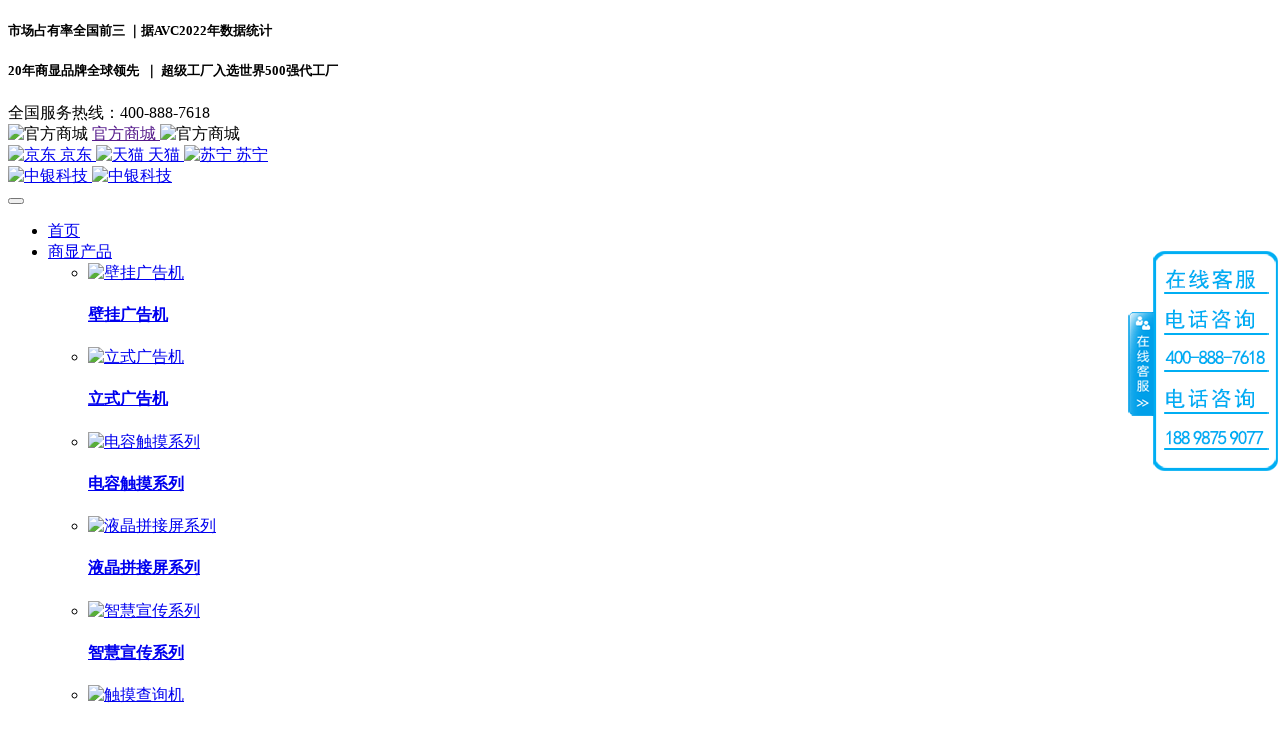

--- FILE ---
content_type: text/html;charset=UTF-8
request_url: https://www.boct-sz.com/download01/list-159.html
body_size: 13522
content:
<!DOCTYPE HTML>
<html class="oxh met-web" >
<head>
<meta charset="utf-8">
<meta name="renderer" content="webkit">
<meta http-equiv="X-UA-Compatible" content="IE=edge,chrome=1">
<meta name="viewport" content="width=device-width,initial-scale=1.0,maximum-scale=1.0,minimum-scale=1.0,user-scalable=0,minimal-ui">
<meta name="format-detection" content="telephone=no">
<title>立式广告机（电容触摸）系列</title>
<meta name="description" content="深圳市中银科技有限公司(BOCT)专业从事，触摸一体机、立式广告机、壁挂广告机、自助查询机、液晶拼接屏、led小间距、会议一体机、多媒体教学一体机、电子班牌、智慧黑板等产品的研发生产及销售！">
<meta name="keywords" content="中银科技,BOCT,广告机厂家,立式广告机,智慧黑板,液晶拼接屏,电子班牌,会议平板,幼教白板,会议一体机,触控一体机,led透明屏,触摸查询机">
<meta name="generator" content="MetInfo V7.7" data-variable="../|cn|cn|m0542ui004|4|159|0" data-user_name="">
<link href="../favicon.ico?1613793472" rel="shortcut icon" type="image/x-icon">
<link rel="stylesheet" type="text/css" href="../public/web/css/basic.css?1677070459">
<link rel="stylesheet" type="text/css" href="../templates/m0542ui004/cache/download_cn.css?1764557027">
<script src="http://stat.xiaonaodai.com/stat.php?id=30748906" language="JavaScript" type="text/javascript"></script><script>
var _hmt = _hmt || [];
(function() {
  var hm = document.createElement("script");
  hm.src = "https://hm.baidu.com/hm.js?b103f0c06a6df88ef6437dd929384cd4";
  var s = document.getElementsByTagName("script")[0]; 
  s.parentNode.insertBefore(hm, s);
})();
</script><script>
var _hmt = _hmt || [];
(function() {
  var hm = document.createElement("script");
  hm.src = "https://hm.baidu.com/hm.js?71ab57813aeea0ed6f61c6fc9a7adfae";
  var s = document.getElementsByTagName("script")[0]; 
  s.parentNode.insertBefore(hm, s);
})();
</script>
<style>
body{
    background-color:#ffffff !important;font-family: !important;}
h1,h2,h3,h4,h5,h6{font-family: !important;}
</style>
<script>(function(){var t=navigator.userAgent;(t.indexOf("rv:11")>=0||t.indexOf("MSIE 10")>=0)&&document.write("<script src=\"../public/plugins/html5shiv/html5shiv.min.js\"><\/script>")})();</script>
</head>
<!--[if lte IE 9]>
<div class="text-xs-center m-b-0 bg-blue-grey-100 alert">
    <button type="button" class="close" aria-label="Close" data-dismiss="alert">
        <span aria-hidden="true">×</span>
    </button>
    你正在使用一个过时的浏览器。请升级你的浏览器，以提高您的体验。</div>
<![endif]-->
<body >
    
        <section class="mina_head_top_mina_16_1_144 mina-head-top" m-id="144" m-type="nocontent"><!--此UI为 www.ybr-sz.com 定制-->
	<div class="container part-top">
	    <div class="inner1 bodyfontsize clearfix">
	        <div class="left">
	            <h5>
	            	市场占有率全国前三	            	    	            		<span>｜据AVC2022年数据统计</span>
	            		            	<div class="wordcover"></div>
	            </h5>
	                		            <h5 class="second">
		            	20年商显品牌全球领先 		            	    		            		<span>｜ 超级工厂入选世界500强代工厂</span>
		            			            	<div class="wordcover"></div>
		            </h5>
	            	        </div>
	        <div class="right">
	            <div class="tel">
	            	    	            		全国服务热线：400-888-7618	            		            </div>
	                    	                	                		            <div class="shop-box">
		                <div class="cursor">
		                	<img alt="官方商城" class="icon" src="https://img.boct-sz.com/upload/202012/1608798542.png">
		                		<a href="" target="_blank" rel="nofollow">
		                			<span>官方商城</span>
		                		</a>
		                	<img alt="官方商城" class="tri" src="https://img.boct-sz.com/upload/202012/1608798185.png">		
		                </div>
		                <div class="slide-box">
		                	    			                    <a href="https://mall.jd.com/index-1000005703.html?from=pc" target="_blank" rel="nofollow">
			                    	<img alt="京东" src="https://img.boct-sz.com/upload/202012/1608800248.png">
			                    	<span>京东</span>
			                    </a>
		                    		                        			                    <a href="https://boct.tmall.com/index.htm" target="_blank" rel="nofollow">
			                    	<img alt="天猫" src="https://img.boct-sz.com/upload/202012/1608800297.png">
			                    	<span>天猫</span>
			                    </a>
		                    		                        			                    <a href="https://shop.suning.com/30002155/index.html" target="_blank" rel="nofollow">
			                    	<img alt="苏宁" src="https://img.boct-sz.com/upload/202012/1608800680.png">
			                    	<span>苏宁</span>
			                    </a>
		                    		                        		                        		                </div>
		            </div>
	            	        </div>
	    </div>
	</div>
</section>


                <header class='met-head' m-id='118' m-type="head_nav">
    <nav class="navbar navbar-default box-shadow-none head_nav_met_16_6_118">
        <div class="container">
            <div class="row">
                <h1 hidden>中银科技</h1>
                <div class="navbar-header pull-xs-left">
                    <a href="../" class="met-logo vertical-align block pull-xs-left p-y-5" title="中银科技">
                        <div class="vertical-align-middle">
                            <img src="https://img.boct-sz.com/upload/202210/1665990140.png" alt="中银科技" class="hidden-sm-down">
                            <img src="https://img.boct-sz.com/upload/202107/1627624921.png" alt="中银科技" class="hidden-md-up">
                        </div>
                    </a>
                </div>
                <button type="button" class="navbar-toggler hamburger hamburger-close collapsed p-x-5 met-nav-toggler" data-target="#met-nav-collapse" data-toggle="collapse">
                    <span class="sr-only"></span>
                    <span class="hamburger-bar"></span>
                </button>
                                    <div class="collapse navbar-collapse navbar-collapse-toolbar pull-md-right p-0" id="met-nav-collapse">
                    <ul class="nav navbar-nav navlist hidden-sm-down" id="menu">
                        <li class='nav-item'>
                            <a href="../" title="首页" class="nav-link
                                                            ">首页</a>
                        </li>
                                                    	                        <li class="nav-item dropdown m-l-15" id="79">
	                                		                            <a
		                                href="../product01/"
		                                title="商显产品" target='_self'		                                    		                                	class="mina-nav-link79 nav-link"
	                                			                            >
	                            
	                                	                            	<span style=''>商显产品</span>	                                                        	                                		<i class="fa fa-angle-down"></i>
                            		                            </a>

	                            <!--产品模块-->
	                            <div class="dropdown-menu module3 xl79" >
	                                <div class="container">
	                                    <ul class="blocks-lg-6 blocks-md-6 mina-product-box">
	                                        	                                            <li>
	                                                <a href="../product01/list-83.html"  title="壁挂广告机" class='dropdown-item nav-parent ' target='_self'>
	                                                <img src="https://img.boct-sz.com/upload/thumb_src/168_184/1609761742.png" alt="壁挂广告机" class="cover-image">
	                                                <h4>
	                                                    壁挂广告机	                                                </h4>
	                                                </a>
	                                            </li>
	                                        	                                            <li>
	                                                <a href="../product01/list-110.html"  title="立式广告机" class='dropdown-item nav-parent ' target='_self'>
	                                                <img src="https://img.boct-sz.com/upload/thumb_src/168_184/1609761973.png" alt="立式广告机" class="cover-image">
	                                                <h4>
	                                                    立式广告机	                                                </h4>
	                                                </a>
	                                            </li>
	                                        	                                            <li>
	                                                <a href="../product01/list-87.html"  title="电容触摸系列" class='dropdown-item nav-parent ' target='_self'>
	                                                <img src="https://img.boct-sz.com/upload/thumb_src/168_184/1611658663.png" alt="电容触摸系列" class="cover-image">
	                                                <h4>
	                                                    电容触摸系列	                                                </h4>
	                                                </a>
	                                            </li>
	                                        	                                            <li>
	                                                <a href="../product01/list-85.html"  title="液晶拼接屏系列" class='dropdown-item nav-parent ' target='_self'>
	                                                <img src="https://img.boct-sz.com/upload/thumb_src/168_184/1609761726.png" alt="液晶拼接屏系列" class="cover-image">
	                                                <h4>
	                                                    液晶拼接屏系列	                                                </h4>
	                                                </a>
	                                            </li>
	                                        	                                            <li>
	                                                <a href="../product01/list-88.html"  title="智慧宣传系列" class='dropdown-item nav-parent ' target='_self'>
	                                                <img src="https://img.boct-sz.com/upload/thumb_src/168_184/1675409042.jpg" alt="智慧宣传系列" class="cover-image">
	                                                <h4>
	                                                    智慧宣传系列	                                                </h4>
	                                                </a>
	                                            </li>
	                                        	                                            <li>
	                                                <a href="../product01/list-86.html"  title="触摸查询机" class='dropdown-item nav-parent ' target='_self'>
	                                                <img src="https://img.boct-sz.com/upload/thumb_src/168_184/1609762204.png" alt="触摸查询机" class="cover-image">
	                                                <h4>
	                                                    触摸查询机	                                                </h4>
	                                                </a>
	                                            </li>
	                                        	                                            <li>
	                                                <a href="../product01/list-111.html"  title="双面海报屏" class='dropdown-item nav-parent ' target='_self'>
	                                                <img src="https://img.boct-sz.com/upload/thumb_src/168_184/1609761891.png" alt="双面海报屏" class="cover-image">
	                                                <h4>
	                                                    双面海报屏	                                                </h4>
	                                                </a>
	                                            </li>
	                                        	                                            <li>
	                                                <a href="../product01/list-90.html"  title="电梯广告机" class='dropdown-item nav-parent ' target='_self'>
	                                                <img src="https://img.boct-sz.com/upload/thumb_src/168_184/1609761941.png" alt="电梯广告机" class="cover-image">
	                                                <h4>
	                                                    电梯广告机	                                                </h4>
	                                                </a>
	                                            </li>
	                                        	                                            <li>
	                                                <a href="../product01/list-84.html"  title="户外广告机" class='dropdown-item nav-parent ' target='_self'>
	                                                <img src="https://img.boct-sz.com/upload/thumb_src/168_184/1609762122.png" alt="户外广告机" class="cover-image">
	                                                <h4>
	                                                    户外广告机	                                                </h4>
	                                                </a>
	                                            </li>
	                                        	                                            <li>
	                                                <a href="../product01/list-112.html"  title="移动电子水牌" class='dropdown-item nav-parent ' target='_self'>
	                                                <img src="https://img.boct-sz.com/upload/thumb_src/168_184/1609761387.png" alt="移动电子水牌" class="cover-image">
	                                                <h4>
	                                                    移动电子水牌	                                                </h4>
	                                                </a>
	                                            </li>
	                                        	                                            <li>
	                                                <a href="../product01/list-89.html"  title="人脸识别测温仪" class='dropdown-item nav-parent ' target='_self'>
	                                                <img src="https://img.boct-sz.com/upload/thumb_src/168_184/1609761703.png" alt="人脸识别测温仪" class="cover-image">
	                                                <h4>
	                                                    人脸识别测温仪	                                                </h4>
	                                                </a>
	                                            </li>
	                                        	                                            <li>
	                                                <a href="../product01/list-185.html"  title="闺蜜机/随心屏" class='dropdown-item nav-parent ' target='_self'>
	                                                <img src="https://img.boct-sz.com/upload/thumb_src/168_184/1715671286.png" alt="闺蜜机/随心屏" class="cover-image">
	                                                <h4>
	                                                    闺蜜机/随心屏	                                                </h4>
	                                                </a>
	                                            </li>
	                                        	                                    </ul>
	                                </div>
	                            </div>
								                    </li>
                                                                        	                        <li class="nav-item dropdown m-l-15" id="4">
	                                		                            <a
		                                href="../product/"
		                                title="教育大屏" target='_self'		                                    		                                	class="mina-nav-link4 nav-link"
	                                			                            >
	                            
	                                	                            	<span style=''>教育大屏</span>	                                                        	                                		<i class="fa fa-angle-down"></i>
                            		                            </a>

	                            <!--产品模块-->
	                            <div class="dropdown-menu module3 xl4" >
	                                <div class="container">
	                                    <ul class="blocks-lg-6 blocks-md-6 mina-product-box">
	                                        	                                            <li>
	                                                <a href="../product/list-167.html"  title="科技版（电容触摸）" class='dropdown-item nav-parent ' target='_self'>
	                                                <img src="https://img.boct-sz.com/upload/thumb_src/168_184/1626752918.png" alt="科技版（电容触摸）" class="cover-image">
	                                                <h4>
	                                                    科技版（电容触摸）	                                                </h4>
	                                                </a>
	                                            </li>
	                                        	                                            <li>
	                                                <a href="../product/list-5.html"  title="经典版（红外触摸）" class='dropdown-item nav-parent ' target='_self'>
	                                                <img src="https://img.boct-sz.com/upload/thumb_src/168_184/1609761231.png" alt="经典版（红外触摸）" class="cover-image">
	                                                <h4>
	                                                    经典版（红外触摸）	                                                </h4>
	                                                </a>
	                                            </li>
	                                        	                                            <li>
	                                                <a href="../product/list-6.html"  title="智慧黑板" class='dropdown-item nav-parent ' target='_self'>
	                                                <img src="https://img.boct-sz.com/upload/thumb_src/168_184/1609761465.png" alt="智慧黑板" class="cover-image">
	                                                <h4>
	                                                    智慧黑板	                                                </h4>
	                                                </a>
	                                            </li>
	                                        	                                            <li>
	                                                <a href="../product/list-7.html"  title="电子班牌" class='dropdown-item nav-parent ' target='_self'>
	                                                <img src="https://img.boct-sz.com/upload/thumb_src/168_184/1609761257.png" alt="电子班牌" class="cover-image">
	                                                <h4>
	                                                    电子班牌	                                                </h4>
	                                                </a>
	                                            </li>
	                                        	                                            <li>
	                                                <a href="http://www.wekids.group/"  title="幼教生态" class='dropdown-item nav-parent ' target='_self'>
	                                                <img src="https://img.boct-sz.com/upload/thumb_src/168_184/1679896400.png" alt="幼教生态" class="cover-image">
	                                                <h4>
	                                                    幼教生态	                                                </h4>
	                                                </a>
	                                            </li>
	                                        	                                    </ul>
	                                </div>
	                            </div>
								                    </li>
                                                                        	                        <li class="nav-item dropdown m-l-15" id="80">
	                                		                            <a
		                                href="../product02/"
		                                title="会议平板" target='_self'		                                    		                                	class="mina-nav-link80 nav-link"
	                                			                            >
	                            
	                                	                            	<span style=''>会议平板</span>	                                                        	                                		<i class="fa fa-angle-down"></i>
                            		                            </a>

	                            <!--产品模块-->
	                            <div class="dropdown-menu module3 xl80" >
	                                <div class="container">
	                                    <ul class="blocks-lg-6 blocks-md-6 mina-product-box">
	                                        	                                            <li>
	                                                <a href="../product02/list-91.html"  title="时尚版（红外触摸）" class='dropdown-item nav-parent ' target='_self'>
	                                                <img src="https://img.boct-sz.com/upload/thumb_src/168_184/1609761582.png" alt="时尚版（红外触摸）" class="cover-image">
	                                                <h4>
	                                                    时尚版（红外触摸）	                                                </h4>
	                                                </a>
	                                            </li>
	                                        	                                            <li>
	                                                <a href="../product02/list-92.html"  title="旗舰版（电容触摸）" class='dropdown-item nav-parent ' target='_self'>
	                                                <img src="https://img.boct-sz.com/upload/thumb_src/168_184/1609761648.png" alt="旗舰版（电容触摸）" class="cover-image">
	                                                <h4>
	                                                    旗舰版（电容触摸）	                                                </h4>
	                                                </a>
	                                            </li>
	                                        	                                            <li>
	                                                <a href="../product02/list-94.html"  title="LED智能大屏" class='dropdown-item nav-parent ' target='_self'>
	                                                <img src="https://img.boct-sz.com/upload/thumb_src/168_184/1609761957.png" alt="LED智能大屏" class="cover-image">
	                                                <h4>
	                                                    LED智能大屏	                                                </h4>
	                                                </a>
	                                            </li>
	                                        	                                            <li>
	                                                <a href="../product02/list-184.html"  title="桌面会议机" class='dropdown-item nav-parent ' target='_self'>
	                                                <img src="https://img.boct-sz.com/upload/thumb_src/168_184/1649233569.png" alt="桌面会议机" class="cover-image">
	                                                <h4>
	                                                    桌面会议机	                                                </h4>
	                                                </a>
	                                            </li>
	                                        	                                            <li>
	                                                <a href="../product02/list-93.html"  title="会议门牌" class='dropdown-item nav-parent ' target='_self'>
	                                                <img src="https://img.boct-sz.com/upload/thumb_src/168_184/1609762017.png" alt="会议门牌" class="cover-image">
	                                                <h4>
	                                                    会议门牌	                                                </h4>
	                                                </a>
	                                            </li>
	                                        	                                            <li>
	                                                <a href="../product02/list-95.html"  title="周边配件" class='dropdown-item nav-parent ' target='_self'>
	                                                <img src="https://img.boct-sz.com/upload/thumb_src/168_184/1609933016.png" alt="周边配件" class="cover-image">
	                                                <h4>
	                                                    周边配件	                                                </h4>
	                                                </a>
	                                            </li>
	                                        	                                    </ul>
	                                </div>
	                            </div>
								                    </li>
                                                                        	                        <li class="nav-item dropdown m-l-15" id="179">
	                                		                            <a
		                                href="../product03/"
		                                title="智慧健康" target='_self'		                                    		                                	class="mina-nav-link179 nav-link"
	                                			                            >
	                            
	                                	                            	<span style=''>智慧健康</span>	                                                        	                                		<i class="fa fa-angle-down"></i>
                            		                            </a>

	                            <!--产品模块-->
	                            <div class="dropdown-menu module3 xl179" >
	                                <div class="container">
	                                    <ul class="blocks-lg-6 blocks-md-6 mina-product-box">
	                                        	                                            <li>
	                                                <a href="../product03/list-180.html"  title="智慧健康舱" class='dropdown-item nav-parent ' target='_self'>
	                                                <img src="https://img.boct-sz.com/upload/thumb_src/168_184/1701154481.png" alt="智慧健康舱" class="cover-image">
	                                                <h4>
	                                                    智慧健康舱	                                                </h4>
	                                                </a>
	                                            </li>
	                                        	                                            <li>
	                                                <a href="../product03/list-181.html"  title="健康体检机" class='dropdown-item nav-parent ' target='_self'>
	                                                <img src="https://img.boct-sz.com/upload/thumb_src/168_184/1701154297.png" alt="健康体检机" class="cover-image">
	                                                <h4>
	                                                    健康体检机	                                                </h4>
	                                                </a>
	                                            </li>
	                                        	                                            <li>
	                                                <a href="../product03/list-182.html"  title="超声波身高体重仪" class='dropdown-item nav-parent ' target='_self'>
	                                                <img src="https://img.boct-sz.com/upload/thumb_src/168_184/1701154138.png" alt="超声波身高体重仪" class="cover-image">
	                                                <h4>
	                                                    超声波身高体重仪	                                                </h4>
	                                                </a>
	                                            </li>
	                                        	                                            <li>
	                                                <a href="../product03/list-183.html"  title="便携式健康一体机" class='dropdown-item nav-parent ' target='_self'>
	                                                <img src="https://img.boct-sz.com/upload/thumb_src/168_184/1701154284.png" alt="便携式健康一体机" class="cover-image">
	                                                <h4>
	                                                    便携式健康一体机	                                                </h4>
	                                                </a>
	                                            </li>
	                                        	                                    </ul>
	                                </div>
	                            </div>
								                    </li>
                                                                        	                        <li class="nav-item dropdown m-l-15" id="38">
	                                		                            <a
		                                href="../img/"
		                                title="解决方案" target='_self'		                                    	                                		class="mina-nav-link38 nav-link"
	                                			                            >
	                            
	                                	                            	<span style=''>解决方案</span>	                                                        	                                		<i class="fa fa-angle-down"></i>
                            		                            </a>

	                            <!--解决方案-->
	                            <div class="mina-solution-box dropdown-menu module3 solution xl38">
									<div class="container">
										<div class="row">
										<div class="txt-list col-md-3">
																							<a href="../img/3.html" target=_self>
													<img alt="多媒体信息发布解决方案" class="icon" src="https://img.boct-sz.com/upload/images/iconbg.png">
													<p>多媒体信息发布解决方案</p>
													<img alt="多媒体信息发布解决方案" class="play" src="https://img.boct-sz.com/upload/images/iconplay.png">
												</a>
																							<a href="../img/47.html" target=_self>
													<img alt="新零售行业解决方案" class="icon" src="https://img.boct-sz.com/upload/images/iconbg.png">
													<p>新零售行业解决方案</p>
													<img alt="新零售行业解决方案" class="play" src="https://img.boct-sz.com/upload/images/iconplay.png">
												</a>
																							<a href="../img/44.html" target=_self>
													<img alt="智慧宣传解决方案" class="icon" src="https://img.boct-sz.com/upload/images/iconbg.png">
													<p>智慧宣传解决方案</p>
													<img alt="智慧宣传解决方案" class="play" src="https://img.boct-sz.com/upload/images/iconplay.png">
												</a>
																							<a href="../img/23.html" target=_self>
													<img alt="触摸查询解决方案" class="icon" src="https://img.boct-sz.com/upload/images/iconbg.png">
													<p>触摸查询解决方案</p>
													<img alt="触摸查询解决方案" class="play" src="https://img.boct-sz.com/upload/images/iconplay.png">
												</a>
																							<a href="../img/46.html" target=_self>
													<img alt="智慧教室显示解决方案" class="icon" src="https://img.boct-sz.com/upload/images/iconbg.png">
													<p>智慧教室显示解决方案</p>
													<img alt="智慧教室显示解决方案" class="play" src="https://img.boct-sz.com/upload/images/iconplay.png">
												</a>
																							<a href="../img/45.html" target=_self>
													<img alt="智能会议显示解决方案" class="icon" src="https://img.boct-sz.com/upload/images/iconbg.png">
													<p>智能会议显示解决方案</p>
													<img alt="智能会议显示解决方案" class="play" src="https://img.boct-sz.com/upload/images/iconplay.png">
												</a>
											
										</div>
										<div class="img-box  col-md-9">
																							<img class="    active" alt="多媒体信息发布解决方案" src="https://img.boct-sz.com/upload/thumb_src/977_330/1642559751.jpg">
																							<img class="    " alt="新零售行业解决方案" src="https://img.boct-sz.com/upload/thumb_src/977_330/1642560067.jpg">
																							<img class="    " alt="智慧宣传解决方案" src="https://img.boct-sz.com/upload/thumb_src/977_330/1642591958.jpg">
																							<img class="    " alt="触摸查询解决方案" src="https://img.boct-sz.com/upload/thumb_src/977_330/1642557843.jpg">
																							<img class="    " alt="智慧教室显示解决方案" src="https://img.boct-sz.com/upload/thumb_src/977_330/1610367857.jpg">
																							<img class="    " alt="智能会议显示解决方案" src="https://img.boct-sz.com/upload/thumb_src/977_330/1642560231.jpg">
																					</div>
										</div>
									</div>
								</div>
	                        	                    </li>
                                                                        	                        <li class="nav-item dropdown m-l-15" id="100">
	                                		                            <a
		                                href="../img01/"
		                                title="成功案例" target='_self'		                                    	                                		    	                                			class="nav-link "
	                                				                                		                            >
	                            
	                                	                            	<span style=''>成功案例</span>	                                                        	    	                            </a>

	                            <!--普通样式-->
	                        	    	                   			                    </li>
                                                                        	                        <li class="nav-item dropdown m-l-15" id="72">
	                                		                            <a
		                                href="../download/"
		                                title="服务中心" target='_self'		                                    	                                		class="mina-nav-link72 nav-link"
	                                			                            >
	                            
	                                	                            	<span style=''>服务中心</span>	                                                        	                                		<i class="fa fa-angle-down"></i>
                            		                            </a>

	                            <!--服务中心-->
	                            <div class="mina-fuwu-box dropdown-menu module3 xl72" >
	                                <div class="container">
	                                    <ul class="mina-pc-ul blocks-xxl-4 blocks-lg-4 blocks-md-4">
	                                        	                                            <li class="cover overlay ">
													<a href="../fuwuzc/"  title="服务政策" class=' ' target='_self'>
														<img class="cover-image overlay-scale" src="https://img.boct-sz.com/upload/202101/1611231285.png" alt="服务政策" >
														<div class="overlay-panel overlay-fade overlay-background-fixed text-xs-center vertical-align">
															<div class="vertical-align-middle">
																<h3 class="card-title">服务政策</h3>
															</div>
														</div>
													</a>
												</li>
	                                        	                                            <li class="cover overlay ">
													<a href="../download/list-97.html"  title="资源下载" class=' ' target='_self'>
														<img class="cover-image overlay-scale" src="https://img.boct-sz.com/upload/202101/1611231304.png" alt="资源下载" >
														<div class="overlay-panel overlay-fade overlay-background-fixed text-xs-center vertical-align">
															<div class="vertical-align-middle">
																<h3 class="card-title">资源下载</h3>
															</div>
														</div>
													</a>
												</li>
	                                        	                                            <li class="cover overlay ">
													<a href="../anzhuang/"  title="安装服务" class=' ' target='_self'>
														<img class="cover-image overlay-scale" src="https://img.boct-sz.com/upload/202101/1611231844.png" alt="安装服务" >
														<div class="overlay-panel overlay-fade overlay-background-fixed text-xs-center vertical-align">
															<div class="vertical-align-middle">
																<h3 class="card-title">安装服务</h3>
															</div>
														</div>
													</a>
												</li>
	                                        	                                            <li class="cover overlay ">
													<a href="../xianxia/"  title="全国线下体验" class=' ' target='_self'>
														<img class="cover-image overlay-scale" src="https://img.boct-sz.com/upload/202101/1611231122.png" alt="全国线下体验" >
														<div class="overlay-panel overlay-fade overlay-background-fixed text-xs-center vertical-align">
															<div class="vertical-align-middle">
																<h3 class="card-title">全国线下体验</h3>
															</div>
														</div>
													</a>
												</li>
	                                        	                                    </ul>
	                                </div>
	                            </div>
	                        	                    </li>
                                                                        	                        <li class="nav-item dropdown m-l-15" id="34">
	                                		                            <a
		                                href="../about/"
		                                title="关于中银" target='_self'		                                    	                                		class="mina-nav-link34 nav-link"
	                                			                            >
	                            
	                                	                            	<span style=''>关于中银</span>	                                                        	                                		<i class="fa fa-angle-down"></i>
                            		                            </a>

	                            <!--服务中心-->
	                            <div class="mina-fuwu-box dropdown-menu module3 xl34" >
	                                <div class="container">
	                                    <ul class="mina-pc-ul blocks-xxl-4 blocks-lg-4 blocks-md-4">
	                                        	                                            <li class="cover overlay ">
													<a href="../about/39.html"  title="公司简介" class=' ' target='_self'>
														<img class="cover-image overlay-scale" src="https://img.boct-sz.com/upload/202101/1610003993.png" alt="公司简介" >
														<div class="overlay-panel overlay-fade overlay-background-fixed text-xs-center vertical-align">
															<div class="vertical-align-middle">
																<h3 class="card-title">公司简介</h3>
															</div>
														</div>
													</a>
												</li>
	                                        	                                            <li class="cover overlay ">
													<a href="../message/"  title="在线留言" class=' ' target='_self'>
														<img class="cover-image overlay-scale" src="https://img.boct-sz.com/upload/202101/1610004124.png" alt="在线留言" >
														<div class="overlay-panel overlay-fade overlay-background-fixed text-xs-center vertical-align">
															<div class="vertical-align-middle">
																<h3 class="card-title">在线留言</h3>
															</div>
														</div>
													</a>
												</li>
	                                        	                                            <li class="cover overlay ">
													<a href="../about/lianxiwomenweb.html"  title="联系我们" class=' ' target='_self'>
														<img class="cover-image overlay-scale" src="https://img.boct-sz.com/upload/202101/1610004259.png" alt="联系我们" >
														<div class="overlay-panel overlay-fade overlay-background-fixed text-xs-center vertical-align">
															<div class="vertical-align-middle">
																<h3 class="card-title">联系我们</h3>
															</div>
														</div>
													</a>
												</li>
	                                        	                                            <li class="cover overlay ">
													<a href="../job/"  title="加入中银" class=' ' target='_self'>
														<img class="cover-image overlay-scale" src="https://img.boct-sz.com/upload/202101/1610004604.png" alt="加入中银" >
														<div class="overlay-panel overlay-fade overlay-background-fixed text-xs-center vertical-align">
															<div class="vertical-align-middle">
																<h3 class="card-title">加入中银</h3>
															</div>
														</div>
													</a>
												</li>
	                                        	                                    </ul>
	                                </div>
	                            </div>
	                        	                    </li>
                                                                                                                                                         <li class="nav-item "><span class="nav-link"></span></li>
                    </ul>



                    <ul class="nav navbar-nav navlist wap-nav hidden-md-up" >
                        <li class='nav-item'>
                            <a href="../" title="首页" class="nav-link
                                                            ">首页</a>
                        </li>
                                                	                            		<li class="nav-item dropdown">
                        			<a href="../product01/" target='_self' title="商显产品" class='nav-link dropdown-toggle ' data-toggle="dropdown">
                        				<span style=''>商显产品</span>                        			<span class="fa fa-plus p-l-5"></span>
                        			<span class="fa fa-minus p-l-5"></span>
                        			</a>
                        			<div class="dropdown-menu">
		                        				                        			<a href="../product01/list-83.html" target='_self' title="壁挂广告机" class='dropdown-item mina-subnav '><span style=''>壁挂广告机</span></a>
		                        				                        			<a href="../product01/list-110.html" target='_self' title="立式广告机" class='dropdown-item mina-subnav '><span style=''>立式广告机</span></a>
		                        				                        			<a href="../product01/list-87.html" target='_self' title="电容触摸系列" class='dropdown-item mina-subnav '><span style=''>电容触摸系列</span></a>
		                        				                        			<a href="../product01/list-85.html" target='_self' title="液晶拼接屏系列" class='dropdown-item mina-subnav '><span style=''>液晶拼接屏系列</span></a>
		                        				                        			<a href="../product01/list-88.html" target='_self' title="智慧宣传系列" class='dropdown-item mina-subnav '><span style=''>智慧宣传系列</span></a>
		                        				                        			<a href="../product01/list-86.html" target='_self' title="触摸查询机" class='dropdown-item mina-subnav '><span style=''>触摸查询机</span></a>
		                        				                        			<a href="../product01/list-111.html" target='_self' title="双面海报屏" class='dropdown-item mina-subnav '><span style=''>双面海报屏</span></a>
		                        				                        			<a href="../product01/list-90.html" target='_self' title="电梯广告机" class='dropdown-item mina-subnav '><span style=''>电梯广告机</span></a>
		                        				                        			<a href="../product01/list-84.html" target='_self' title="户外广告机" class='dropdown-item mina-subnav '><span style=''>户外广告机</span></a>
		                        				                        			<a href="../product01/list-112.html" target='_self' title="移动电子水牌" class='dropdown-item mina-subnav '><span style=''>移动电子水牌</span></a>
		                        				                        			<a href="../product01/list-89.html" target='_self' title="人脸识别测温仪" class='dropdown-item mina-subnav '><span style=''>人脸识别测温仪</span></a>
		                        				                        			<a href="../product01/list-185.html" target='_self' title="闺蜜机/随心屏" class='dropdown-item mina-subnav '><span style=''>闺蜜机/随心屏</span></a>
		                        			                        		</div>
                        		</li>
                        	                                                	                            		<li class="nav-item dropdown">
                        			<a href="../product/" target='_self' title="教育大屏" class='nav-link dropdown-toggle ' data-toggle="dropdown">
                        				<span style=''>教育大屏</span>                        			<span class="fa fa-plus p-l-5"></span>
                        			<span class="fa fa-minus p-l-5"></span>
                        			</a>
                        			<div class="dropdown-menu">
		                        				                        			<a href="../product/list-167.html" target='_self' title="科技版（电容触摸）" class='dropdown-item mina-subnav '><span style=''>科技版（电容触摸）</span></a>
		                        				                        			<a href="../product/list-5.html" target='_self' title="经典版（红外触摸）" class='dropdown-item mina-subnav '><span style=''>经典版（红外触摸）</span></a>
		                        				                        			<a href="../product/list-6.html" target='_self' title="智慧黑板" class='dropdown-item mina-subnav '><span style=''>智慧黑板</span></a>
		                        				                        			<a href="../product/list-7.html" target='_self' title="电子班牌" class='dropdown-item mina-subnav '><span style=''>电子班牌</span></a>
		                        				                        			<a href="http://www.wekids.group/" target='_self' title="幼教生态" class='dropdown-item mina-subnav '><span style=''>幼教生态</span></a>
		                        			                        		</div>
                        		</li>
                        	                                                	                            		<li class="nav-item dropdown">
                        			<a href="../product02/" target='_self' title="会议平板" class='nav-link dropdown-toggle ' data-toggle="dropdown">
                        				<span style=''>会议平板</span>                        			<span class="fa fa-plus p-l-5"></span>
                        			<span class="fa fa-minus p-l-5"></span>
                        			</a>
                        			<div class="dropdown-menu">
		                        				                        			<a href="../product02/list-91.html" target='_self' title="时尚版（红外触摸）" class='dropdown-item mina-subnav '><span style=''>时尚版（红外触摸）</span></a>
		                        				                        			<a href="../product02/list-92.html" target='_self' title="旗舰版（电容触摸）" class='dropdown-item mina-subnav '><span style=''>旗舰版（电容触摸）</span></a>
		                        				                        			<a href="../product02/list-94.html" target='_self' title="LED智能大屏" class='dropdown-item mina-subnav '><span style=''>LED智能大屏</span></a>
		                        				                        			<a href="../product02/list-184.html" target='_self' title="桌面会议机" class='dropdown-item mina-subnav '><span style=''>桌面会议机</span></a>
		                        				                        			<a href="../product02/list-93.html" target='_self' title="会议门牌" class='dropdown-item mina-subnav '><span style=''>会议门牌</span></a>
		                        				                        			<a href="../product02/list-95.html" target='_self' title="周边配件" class='dropdown-item mina-subnav '><span style=''>周边配件</span></a>
		                        			                        		</div>
                        		</li>
                        	                                                	                            		<li class="nav-item dropdown">
                        			<a href="../product03/" target='_self' title="智慧健康" class='nav-link dropdown-toggle ' data-toggle="dropdown">
                        				<span style=''>智慧健康</span>                        			<span class="fa fa-plus p-l-5"></span>
                        			<span class="fa fa-minus p-l-5"></span>
                        			</a>
                        			<div class="dropdown-menu">
		                        				                        			<a href="../product03/list-180.html" target='_self' title="智慧健康舱" class='dropdown-item mina-subnav '><span style=''>智慧健康舱</span></a>
		                        				                        			<a href="../product03/list-181.html" target='_self' title="健康体检机" class='dropdown-item mina-subnav '><span style=''>健康体检机</span></a>
		                        				                        			<a href="../product03/list-182.html" target='_self' title="超声波身高体重仪" class='dropdown-item mina-subnav '><span style=''>超声波身高体重仪</span></a>
		                        				                        			<a href="../product03/list-183.html" target='_self' title="便携式健康一体机" class='dropdown-item mina-subnav '><span style=''>便携式健康一体机</span></a>
		                        			                        		</div>
                        		</li>
                        	                                                	                            		<li class="nav-item dropdown">
                        			<a href="../img/" target='_self' title="解决方案" class='nav-link dropdown-toggle ' data-toggle="dropdown">
                        				<span style=''>解决方案</span>                        			<span class="fa fa-plus p-l-5"></span>
                        			<span class="fa fa-minus p-l-5"></span>
                        			</a>
                        			<div class="dropdown-menu">
		                        				                        			<a href="../img/list-101.html" target='_self' title="智慧教育" class='dropdown-item mina-subnav '><span style=''>智慧教育</span></a>
		                        				                        			<a href="../img/list-102.html" target='_self' title="智能会议" class='dropdown-item mina-subnav '><span style=''>智能会议</span></a>
		                        				                        			<a href="../img/list-103.html" target='_self' title="智慧餐饮" class='dropdown-item mina-subnav '><span style=''>智慧餐饮</span></a>
		                        				                        			<a href="../img/list-104.html" target='_self' title="智慧门店" class='dropdown-item mina-subnav '><span style=''>智慧门店</span></a>
		                        				                        			<a href="../img/list-105.html" target='_self' title="智慧银行" class='dropdown-item mina-subnav '><span style=''>智慧银行</span></a>
		                        				                        			<a href="../img/list-106.html" target='_self' title="智慧医院" class='dropdown-item mina-subnav '><span style=''>智慧医院</span></a>
		                        			                        		</div>
                        		</li>
                        	                                                	                            		<li class="nav-item dropdown">
                        			<a href="../img01/" target='_self' title="成功案例" class='nav-link dropdown-toggle ' data-toggle="dropdown">
                        				<span style=''>成功案例</span>                        			<span class="fa fa-plus p-l-5"></span>
                        			<span class="fa fa-minus p-l-5"></span>
                        			</a>
                        			<div class="dropdown-menu">
		                        				                        			<a href="../img01/list-107.html" target='_self' title="教育培训案例" class='dropdown-item mina-subnav '><span style=''>教育培训案例</span></a>
		                        				                        			<a href="../img01/list-108.html" target='_self' title="会议平板案例" class='dropdown-item mina-subnav '><span style=''>会议平板案例</span></a>
		                        				                        			<a href="../img01/list-109.html" target='_self' title="商业显示案例" class='dropdown-item mina-subnav '><span style=''>商业显示案例</span></a>
		                        			                        		</div>
                        		</li>
                        	                                                	                            		<li class="nav-item dropdown">
                        			<a href="../download/" target='_self' title="服务中心" class='nav-link dropdown-toggle ' data-toggle="dropdown">
                        				<span style=''>服务中心</span>                        			<span class="fa fa-plus p-l-5"></span>
                        			<span class="fa fa-minus p-l-5"></span>
                        			</a>
                        			<div class="dropdown-menu">
		                        				                        			<a href="../fuwuzc/" target='_self' title="服务政策" class='dropdown-item mina-subnav '><span style=''>服务政策</span></a>
		                        				                        			<a href="../download/list-97.html" target='_self' title="资源下载" class='dropdown-item mina-subnav '><span style=''>资源下载</span></a>
		                        				                        			<a href="../anzhuang/" target='_self' title="安装服务" class='dropdown-item mina-subnav '><span style=''>安装服务</span></a>
		                        				                        			<a href="../xianxia/" target='_self' title="全国线下体验" class='dropdown-item mina-subnav '><span style=''>全国线下体验</span></a>
		                        			                        		</div>
                        		</li>
                        	                                                	                            		<li class="nav-item dropdown">
                        			<a href="../about/" target='_self' title="关于中银" class='nav-link dropdown-toggle ' data-toggle="dropdown">
                        				<span style=''>关于中银</span>                        			<span class="fa fa-plus p-l-5"></span>
                        			<span class="fa fa-minus p-l-5"></span>
                        			</a>
                        			<div class="dropdown-menu">
		                        				                        			<a href="../about/39.html" target='_self' title="公司简介" class='dropdown-item mina-subnav '><span style=''>公司简介</span></a>
		                        				                        			<a href="../message/" target='_self' title="在线留言" class='dropdown-item mina-subnav '><span style=''>在线留言</span></a>
		                        				                        			<a href="../about/lianxiwomenweb.html" target='_self' title="联系我们" class='dropdown-item mina-subnav '><span style=''>联系我们</span></a>
		                        				                        			<a href="../job/" target='_self' title="加入中银" class='dropdown-item mina-subnav '><span style=''>加入中银</span></a>
		                        			                        		</div>
                        		</li>
                        	                                                <ul class="blocks-xs-3 shop-box">
			                    		                    	<li class="shop-li">
		                    		<a href="https://mall.jd.com/index-1000005703.html?from=pc" target="_blank" rel="nofollow">
		                    			<img alt="京东" src="https://img.boct-sz.com/upload/202012/1608800248.png">
		                    			    		                    				<p>京东</p>
		                    					                    		</a>
		                    	</li>
	                    		                    	    		                    	<li class="shop-li">
		                    		<a href="https://boct.tmall.com/?spm=a1z10.3-b.1997427721.d4918089.526c734cClXX5V" target="_blank" rel="nofollow">
		                    			<img alt="天猫" src="https://img.boct-sz.com/upload/202012/1608800297.png">
		                    			    		                    				<p>天猫</p>
		                    					                    		</a>
		                    	</li>
	                    		                    	    	                    </ul>
                    </ul>
                </div>
            </div>
        </div>
    </nav>
</header>

                            <div class="banner_met_16_2_137-ny vertical-align text-xs-left" m-id='137' m-type='banner'>
            <div class="container">
                <h1 class="vertical-align-middle">
                                        下载                                </h1>
                <h3></h3>
            </div>
        </div>
    

        	    		<div class="subcolumn_nav_mina_21_2_154 " m-id="154" m-type="nocontent"><!--此UI为 www.ybr-sz.com 定制-->
			<div class="mina-downlist">
				<div class="container">
					<div class="row">
						<ul class="list-nav blocks-xs-3 blocks-md-3 blocks-lg-6 blocks-xxl-6">
							    <!--正常展示-->
																	<li class="active">
										<a href="../download01/list-131.html" title="产品规格书" class="active link">产品规格书</a>
									</li>
																	<li class="">
										<a href="../download01/list-132.html" title="使用手册" class=" link">使用手册</a>
									</li>
																	<li class="">
										<a href="../download01/list-133.html" title="视频教程" class=" link">视频教程</a>
									</li>
																	<li class="">
										<a href="../download01/list-134.html" title="安装指南" class=" link">安装指南</a>
									</li>
																	<li class="">
										<a href="../download01/list-135.html" title="软件下载" class=" link">软件下载</a>
									</li>
																					</ul>
					</div>
				</div>
			</div>
		</div>
		    	    	    	    

        <section class="download_list_page_mina_21_1_155" m-id='155'>
    <div class="container">
        <div class="row">
            <!--普通下载-->
        	<!--判断当前二级栏目是否有三级栏目-->
        	<div class="putong-box">
	        	    <!--没有3级栏目-->
		        	<div class="second-box">
						<!--当前2级栏目名字-->
		        		<h3 class="second-title">立式广告机（电容触摸）系列</h3>
		        		<!--当前2级栏目内容-->
		        		<ul class="second-ul blocks-xs-100 blocks-md-2 blocks-lg-2 blocks-xxl-2 met-pager-ajax ">
		        						        			<!--2级栏目列表-->
				        			<li class="second-li">
				        				<div class="second-li-content">
					        				<div class="left">
				        		            	<img alt="../download01/81.html" class="icon1" src="https://img.boct-sz.com/upload/202101/1611221953.png">
				        		            	<span>86寸立式电容触摸广告机-规格书</span>
				        		            </div>
				        		            <div class="right">
				        		            	<a href="../app/system/entrance.php?m=include&c=access&a=dojump&lang=cn&url=ba5fcyVKGxhY2oIZ54HFYLoWwrQsSED%2B1nj9jWRnqHEVcfVNNfN6QwwHpAjtV6BtzY6fBFqh5GdGRt1drY%2FeRQNBPaj0ThhgmVXvSJYKKbxWzF3a13ZFYpu56NT6Q9u8jKYp7uKEXWq8Rc%2BzuOyxLvVTM5eWcK9m9kVU9BuuWy0im9tzacn%2FDuVajQ2ZaKQFsBsXfTG004nhHxbeazJ6Ko5f8l4zuKL7uSirEDFPho1bkj5TzDSfHukxgR4WN9APd%2F0alUbrcajhwb7DwzvwUbuq4G2WHGjKOCapGu3nZgsT4ymDBjreyypsxiTzp41XsIBoQCKwzD9tpqPS21fSOKGHNbyGrHVT%2FPuido%2FT5Z2sQIuFZWgk0A&groupid=0a9bnWU%2F9xjURYxb8eUcN%2BkRXUNhfRL68jTn5ogu" target="_blank" download="../app/system/entrance.php?m=include&c=access&a=dojump&lang=cn&url=ba5fcyVKGxhY2oIZ54HFYLoWwrQsSED%2B1nj9jWRnqHEVcfVNNfN6QwwHpAjtV6BtzY6fBFqh5GdGRt1drY%2FeRQNBPaj0ThhgmVXvSJYKKbxWzF3a13ZFYpu56NT6Q9u8jKYp7uKEXWq8Rc%2BzuOyxLvVTM5eWcK9m9kVU9BuuWy0im9tzacn%2FDuVajQ2ZaKQFsBsXfTG004nhHxbeazJ6Ko5f8l4zuKL7uSirEDFPho1bkj5TzDSfHukxgR4WN9APd%2F0alUbrcajhwb7DwzvwUbuq4G2WHGjKOCapGu3nZgsT4ymDBjreyypsxiTzp41XsIBoQCKwzD9tpqPS21fSOKGHNbyGrHVT%2FPuido%2FT5Z2sQIuFZWgk0A&groupid=0a9bnWU%2F9xjURYxb8eUcN%2BkRXUNhfRL68jTn5ogu">
				        		            		<i class="icon wb-download"></i>
				        		            	</a>
				        		            </div>
			        		            </div>
				        			</li>
			        			<!--2级栏目列表-->
		        						        			<!--2级栏目列表-->
				        			<li class="second-li">
				        				<div class="second-li-content">
					        				<div class="left">
				        		            	<img alt="../download01/80.html" class="icon1" src="https://img.boct-sz.com/upload/202101/1611221953.png">
				        		            	<span>75寸立式电容触摸广告机-规格书</span>
				        		            </div>
				        		            <div class="right">
				        		            	<a href="../app/system/entrance.php?m=include&c=access&a=dojump&lang=cn&url=f7043DXRsxywa89WVWWUfi%2BwlbgAxgO9mIMkd1B0LOuayk8RW6pepArcsW1iNuerYMmDA3HuXJo%2FfT1hUNczSBMzrBlCHM9i3ildoo7TBcBmCSq6KDsqko6p3UmJSaWreZbIVmopH7DrbmIbXOnsXySfXQ%2F0OvIwttVp2qA5398f5Wx%2BVa6cURJxcTIbv7%2Bpyfjg83JgLk6%2BCzH0matJZ1JdjYGlTb29MjoQHE0XTZUkputx7%2BjKQfZAKM%2BA%2BHab05aOJRg9rliRj41nwglczj5c8tPKipOBW0xbXSxw5ES2RChZcXoZwYOxrZVp0aJQhwDqnvvjzfHyVKwnB3WTFlv4e7KMGJcvCBU6mx4gweEt3WK6JiYz3g&groupid=94d4MpMiZSwzLyecOJfkEvT1YWN8EGE%2FP9Xx%2FF67" target="_blank" download="../app/system/entrance.php?m=include&c=access&a=dojump&lang=cn&url=f7043DXRsxywa89WVWWUfi%2BwlbgAxgO9mIMkd1B0LOuayk8RW6pepArcsW1iNuerYMmDA3HuXJo%2FfT1hUNczSBMzrBlCHM9i3ildoo7TBcBmCSq6KDsqko6p3UmJSaWreZbIVmopH7DrbmIbXOnsXySfXQ%2F0OvIwttVp2qA5398f5Wx%2BVa6cURJxcTIbv7%2Bpyfjg83JgLk6%2BCzH0matJZ1JdjYGlTb29MjoQHE0XTZUkputx7%2BjKQfZAKM%2BA%2BHab05aOJRg9rliRj41nwglczj5c8tPKipOBW0xbXSxw5ES2RChZcXoZwYOxrZVp0aJQhwDqnvvjzfHyVKwnB3WTFlv4e7KMGJcvCBU6mx4gweEt3WK6JiYz3g&groupid=94d4MpMiZSwzLyecOJfkEvT1YWN8EGE%2FP9Xx%2FF67">
				        		            		<i class="icon wb-download"></i>
				        		            	</a>
				        		            </div>
			        		            </div>
				        			</li>
			        			<!--2级栏目列表-->
		        						        			<!--2级栏目列表-->
				        			<li class="second-li">
				        				<div class="second-li-content">
					        				<div class="left">
				        		            	<img alt="../download01/79.html" class="icon1" src="https://img.boct-sz.com/upload/202101/1611221953.png">
				        		            	<span>65寸立式电容触摸广告机-规格书</span>
				        		            </div>
				        		            <div class="right">
				        		            	<a href="../app/system/entrance.php?m=include&c=access&a=dojump&lang=cn&url=5401ONbY2vZzi6F0XlJ3Sh4ayzDcVJkhrXos3svD2HKoqiDeH%2FLghoLLvIn3rg0kmLzTVu7jZ9xCwewuDYIF99BVr45CWzJf%2FTa03egBTJsyCSM%2BfhKde3FV3fgZlT1CZteyq6LBkp7ALvy60EmATUTC3agxp5oV6Dw3hCH6W320WEvrJXMjtiQAW8ixZIAfqrlub32%2FFg4HQ8orE5G2dMElJUlbzUmsuQWP2zQU%2FqgKzYIhHSklv7mtmUQ0mar5fvCNe5gqYYeocgOxowcDaB5T5WCer9RkdQI5LyLcAaPy8mpb3XbYt92YUZxgzMcIJZM1ll43Ni5b8jSckW4grGPuwD1dYsb9CFVNhwSYn%2B0iMcZP0luMPg&groupid=ca3aKIqIyN2O6H%2BVunGSmv7dfdxZ%2B0DovKD1ccFB" target="_blank" download="../app/system/entrance.php?m=include&c=access&a=dojump&lang=cn&url=5401ONbY2vZzi6F0XlJ3Sh4ayzDcVJkhrXos3svD2HKoqiDeH%2FLghoLLvIn3rg0kmLzTVu7jZ9xCwewuDYIF99BVr45CWzJf%2FTa03egBTJsyCSM%2BfhKde3FV3fgZlT1CZteyq6LBkp7ALvy60EmATUTC3agxp5oV6Dw3hCH6W320WEvrJXMjtiQAW8ixZIAfqrlub32%2FFg4HQ8orE5G2dMElJUlbzUmsuQWP2zQU%2FqgKzYIhHSklv7mtmUQ0mar5fvCNe5gqYYeocgOxowcDaB5T5WCer9RkdQI5LyLcAaPy8mpb3XbYt92YUZxgzMcIJZM1ll43Ni5b8jSckW4grGPuwD1dYsb9CFVNhwSYn%2B0iMcZP0luMPg&groupid=ca3aKIqIyN2O6H%2BVunGSmv7dfdxZ%2B0DovKD1ccFB">
				        		            		<i class="icon wb-download"></i>
				        		            	</a>
				        		            </div>
			        		            </div>
				        			</li>
			        			<!--2级栏目列表-->
		        						        			<!--2级栏目列表-->
				        			<li class="second-li">
				        				<div class="second-li-content">
					        				<div class="left">
				        		            	<img alt="../download01/78.html" class="icon1" src="https://img.boct-sz.com/upload/202101/1611221953.png">
				        		            	<span>55寸立式电容触摸广告机-规格书</span>
				        		            </div>
				        		            <div class="right">
				        		            	<a href="../app/system/entrance.php?m=include&c=access&a=dojump&lang=cn&url=adf2cBzny3wuWX2qWMZdeBT0Zz79tVwEnXydB%2BiHYo6CeMua5ZVW9wWholMaHVF99qgM2zWemvyqMjHW8LOYM%2BaLHUxTk%2Bj2IjoepptgVYG%2FuFCDRvy4s4LQDkO9BJw9j%2BFEUf2aJPmOM2WVnKHAmnhA6PyxBC5Ylt47Tg8iVb2ZaSPzWID0Nq992JLO2fABWN%2BPJGYlA%2BIxYNaOpKwiwtnmsLcWu40VUxXNavl1vSJH18lmrEgRmzsdTkEFFVNzKWmJOtDVXh9anhgeXA7kWgd5lqU9sF5UdSewGsoeMVcaXCQMllgNRsW%2BqDj4redyJN7dhiw1rnXpD0zCPjnlL6OJnLvkTzKGfcBHIptcxvA2Vf2CvOGJFw&groupid=d5e9KFKDWSF5IJzJ%2FYqyJuOrEdAIxsmxoadwb%2Btp" target="_blank" download="../app/system/entrance.php?m=include&c=access&a=dojump&lang=cn&url=adf2cBzny3wuWX2qWMZdeBT0Zz79tVwEnXydB%2BiHYo6CeMua5ZVW9wWholMaHVF99qgM2zWemvyqMjHW8LOYM%2BaLHUxTk%2Bj2IjoepptgVYG%2FuFCDRvy4s4LQDkO9BJw9j%2BFEUf2aJPmOM2WVnKHAmnhA6PyxBC5Ylt47Tg8iVb2ZaSPzWID0Nq992JLO2fABWN%2BPJGYlA%2BIxYNaOpKwiwtnmsLcWu40VUxXNavl1vSJH18lmrEgRmzsdTkEFFVNzKWmJOtDVXh9anhgeXA7kWgd5lqU9sF5UdSewGsoeMVcaXCQMllgNRsW%2BqDj4redyJN7dhiw1rnXpD0zCPjnlL6OJnLvkTzKGfcBHIptcxvA2Vf2CvOGJFw&groupid=d5e9KFKDWSF5IJzJ%2FYqyJuOrEdAIxsmxoadwb%2Btp">
				        		            		<i class="icon wb-download"></i>
				        		            	</a>
				        		            </div>
			        		            </div>
				        			</li>
			        			<!--2级栏目列表-->
		        						        			<!--2级栏目列表-->
				        			<li class="second-li">
				        				<div class="second-li-content">
					        				<div class="left">
				        		            	<img alt="../download01/77.html" class="icon1" src="https://img.boct-sz.com/upload/202101/1611221953.png">
				        		            	<span>49寸立式电容触摸广告机-规格书</span>
				        		            </div>
				        		            <div class="right">
				        		            	<a href="../app/system/entrance.php?m=include&c=access&a=dojump&lang=cn&url=7d08IORAJH0trF6ahovVt38Oy6ZBh%2FKP%2BPXx%2BuZ8Ynr9DrzHIcoKvwguaQony21FGsMBGgMxBcPhPVdHWQ6AKNb8emSLF8bzpoJAO14TEsnMCxfTOZ3BXvkX0ueVj%2BtjiPy811zb%2FTrH%2BD1bzqcas9%2F6RVGdvpLoUg76Co%2B34HO%2Fj2WLdDRBb45VucCfpN39aUOhXfy48tDKm3azaEwTIDqp2sjkuHCvzU%2BxRa3o7Rguj4hFxhXEdmqEvwXWBODJr%2FQ4NATUiQhY0Jq%2BTLuUjkIO4BcvYptrS1G2aonbCNZUGAgeXZXTl%2B3vBboRRisdMfZgPZsqLZOLLEVIMajUM1BO9s8kSaDK5MYnWz1WYf1ikxa07fVxVw&groupid=679aKQvY6OBtz%2FKYbU8Mr8KRfAfHDZjktUuJJvHc" target="_blank" download="../app/system/entrance.php?m=include&c=access&a=dojump&lang=cn&url=7d08IORAJH0trF6ahovVt38Oy6ZBh%2FKP%2BPXx%2BuZ8Ynr9DrzHIcoKvwguaQony21FGsMBGgMxBcPhPVdHWQ6AKNb8emSLF8bzpoJAO14TEsnMCxfTOZ3BXvkX0ueVj%2BtjiPy811zb%2FTrH%2BD1bzqcas9%2F6RVGdvpLoUg76Co%2B34HO%2Fj2WLdDRBb45VucCfpN39aUOhXfy48tDKm3azaEwTIDqp2sjkuHCvzU%2BxRa3o7Rguj4hFxhXEdmqEvwXWBODJr%2FQ4NATUiQhY0Jq%2BTLuUjkIO4BcvYptrS1G2aonbCNZUGAgeXZXTl%2B3vBboRRisdMfZgPZsqLZOLLEVIMajUM1BO9s8kSaDK5MYnWz1WYf1ikxa07fVxVw&groupid=679aKQvY6OBtz%2FKYbU8Mr8KRfAfHDZjktUuJJvHc">
				        		            		<i class="icon wb-download"></i>
				        		            	</a>
				        		            </div>
			        		            </div>
				        			</li>
			        			<!--2级栏目列表-->
		        						        			<!--2级栏目列表-->
				        			<li class="second-li">
				        				<div class="second-li-content">
					        				<div class="left">
				        		            	<img alt="../download01/76.html" class="icon1" src="https://img.boct-sz.com/upload/202101/1611221953.png">
				        		            	<span>43寸立式电容触摸广告机-规格书</span>
				        		            </div>
				        		            <div class="right">
				        		            	<a href="../app/system/entrance.php?m=include&c=access&a=dojump&lang=cn&url=e3a9npAtYsYCYxoO%2BCzubXTrQ%2FfwvX81myn92hbauCHSINXWgxUtggy4Fbesw%2B%2FFbzooIOwZd5whHMeFeRRxmZ1F9McAmHTpkYbl4P9YFDBrM2S3XWUxTFUQ76tFUlYzOdtJDv2O20ItE29F%2Ba5y6tPcD1XYLfQFZ70rqlG8uOKvRZ8MdUOjqPg2NV2Kx4SvSh1x7e0BJtZ6X9q9FnB918RgvZcUrRb30%2F9ruZ5JP33H6ph4e1SCCGXS7A5zmgiAlmld%2BpL9OJatRNma2Pg2mBZT%2F4Zk3R1dQAmYJr2hBy0aSWU4eQ1slQ6mokDMyFvE7osG1Mn4LmXNTA8CfFqbJ70BcSokwERQ%2FffG72fysIH6eH6f6WM4zA&groupid=5962gOKxMMFSkvhpeKzns66ks0YU3DZdIzd2btT6" target="_blank" download="../app/system/entrance.php?m=include&c=access&a=dojump&lang=cn&url=e3a9npAtYsYCYxoO%2BCzubXTrQ%2FfwvX81myn92hbauCHSINXWgxUtggy4Fbesw%2B%2FFbzooIOwZd5whHMeFeRRxmZ1F9McAmHTpkYbl4P9YFDBrM2S3XWUxTFUQ76tFUlYzOdtJDv2O20ItE29F%2Ba5y6tPcD1XYLfQFZ70rqlG8uOKvRZ8MdUOjqPg2NV2Kx4SvSh1x7e0BJtZ6X9q9FnB918RgvZcUrRb30%2F9ruZ5JP33H6ph4e1SCCGXS7A5zmgiAlmld%2BpL9OJatRNma2Pg2mBZT%2F4Zk3R1dQAmYJr2hBy0aSWU4eQ1slQ6mokDMyFvE7osG1Mn4LmXNTA8CfFqbJ70BcSokwERQ%2FffG72fysIH6eH6f6WM4zA&groupid=5962gOKxMMFSkvhpeKzns66ks0YU3DZdIzd2btT6">
				        		            		<i class="icon wb-download"></i>
				        		            	</a>
				        		            </div>
			        		            </div>
				        			</li>
			        			<!--2级栏目列表-->
		        					        		</ul>
		        		<!--2级栏目内容-->
		        	</div>
	        	        	</div>
        		</div><!--row-->
	</div>
</section>


        <div class="foot_nav_met_11_2_3 border-top1 text-xs-center" m-id='3' m-type="foot_nav">
    <div class="container">
            <div class="col-lg-8 col-md-12  nav-list">
                                        <div class="col-md-2 col-sm-12  list">
                <h4 class='m-t-0'>
                    <a href="../product01/"  title="商显产品" class="btn-collapse" target='_self'>    <span style=''>商显产品</span></a>
                    <i class="fa fa-chevron-down"></i>
                </h4>
                                    <ul class='ulstyle  m-b-0 ' id="list-79">
                                        <li>
                        <a href="../product01/list-83.html"  title="壁挂广告机" target='_self'>    <span style=''>壁挂广告机</span></a>
                    </li>
                                        <li>
                        <a href="../product01/list-110.html"  title="立式广告机" target='_self'>    <span style=''>立式广告机</span></a>
                    </li>
                                        <li>
                        <a href="../product01/list-87.html"  title="电容触摸系列" target='_self'>    <span style=''>电容触摸系列</span></a>
                    </li>
                                        <li>
                        <a href="../product01/list-85.html"  title="液晶拼接屏系列" target='_self'>    <span style=''>液晶拼接屏系列</span></a>
                    </li>
                                        <li>
                        <a href="../product01/list-88.html"  title="智慧宣传系列" target='_self'>    <span style=''>智慧宣传系列</span></a>
                    </li>
                                        <li>
                        <a href="../product01/list-86.html"  title="触摸查询机" target='_self'>    <span style=''>触摸查询机</span></a>
                    </li>
                                        <li>
                        <a href="../product01/list-111.html"  title="双面海报屏" target='_self'>    <span style=''>双面海报屏</span></a>
                    </li>
                                        <li>
                        <a href="../product01/list-90.html"  title="电梯广告机" target='_self'>    <span style=''>电梯广告机</span></a>
                    </li>
                                        <li>
                        <a href="../product01/list-84.html"  title="户外广告机" target='_self'>    <span style=''>户外广告机</span></a>
                    </li>
                                        <li>
                        <a href="../product01/list-112.html"  title="移动电子水牌" target='_self'>    <span style=''>移动电子水牌</span></a>
                    </li>
                                        <li>
                        <a href="../product01/list-89.html"  title="人脸识别测温仪" target='_self'>    <span style=''>人脸识别测温仪</span></a>
                    </li>
                                        <li>
                        <a href="../product01/list-185.html"  title="闺蜜机/随心屏" target='_self'>    <span style=''>闺蜜机/随心屏</span></a>
                    </li>
                                    </ul>
                            </div>
                                                    <div class="col-md-2 col-sm-12  list">
                <h4 class='m-t-0'>
                    <a href="../product/"  title="教育大屏" class="btn-collapse" target='_self'>    <span style=''>教育大屏</span></a>
                    <i class="fa fa-chevron-down"></i>
                </h4>
                                    <ul class='ulstyle  m-b-0 ' id="list-4">
                                        <li>
                        <a href="../product/list-167.html"  title="科技版（电容触摸）" target='_self'>    <span style=''>科技版（电容触摸）</span></a>
                    </li>
                                        <li>
                        <a href="../product/list-5.html"  title="经典版（红外触摸）" target='_self'>    <span style=''>经典版（红外触摸）</span></a>
                    </li>
                                        <li>
                        <a href="../product/list-6.html"  title="智慧黑板" target='_self'>    <span style=''>智慧黑板</span></a>
                    </li>
                                        <li>
                        <a href="../product/list-7.html"  title="电子班牌" target='_self'>    <span style=''>电子班牌</span></a>
                    </li>
                                        <li>
                        <a href="http://www.wekids.group/"  title="幼教生态" target='_self'>    <span style=''>幼教生态</span></a>
                    </li>
                                    </ul>
                            </div>
                                                    <div class="col-md-2 col-sm-12  list">
                <h4 class='m-t-0'>
                    <a href="../product02/"  title="会议平板" class="btn-collapse" target='_self'>    <span style=''>会议平板</span></a>
                    <i class="fa fa-chevron-down"></i>
                </h4>
                                    <ul class='ulstyle  m-b-0 ' id="list-80">
                                        <li>
                        <a href="../product02/list-91.html"  title="时尚版（红外触摸）" target='_self'>    <span style=''>时尚版（红外触摸）</span></a>
                    </li>
                                        <li>
                        <a href="../product02/list-92.html"  title="旗舰版（电容触摸）" target='_self'>    <span style=''>旗舰版（电容触摸）</span></a>
                    </li>
                                        <li>
                        <a href="../product02/list-94.html"  title="LED智能大屏" target='_self'>    <span style=''>LED智能大屏</span></a>
                    </li>
                                        <li>
                        <a href="../product02/list-184.html"  title="桌面会议机" target='_self'>    <span style=''>桌面会议机</span></a>
                    </li>
                                        <li>
                        <a href="../product02/list-93.html"  title="会议门牌" target='_self'>    <span style=''>会议门牌</span></a>
                    </li>
                                        <li>
                        <a href="../product02/list-95.html"  title="周边配件" target='_self'>    <span style=''>周边配件</span></a>
                    </li>
                                    </ul>
                            </div>
                                                    <div class="col-md-2 col-sm-12  list">
                <h4 class='m-t-0'>
                    <a href="../product03/"  title="智慧健康" class="btn-collapse" target='_self'>    <span style=''>智慧健康</span></a>
                    <i class="fa fa-chevron-down"></i>
                </h4>
                                    <ul class='ulstyle  m-b-0 ' id="list-179">
                                        <li>
                        <a href="../product03/list-180.html"  title="智慧健康舱" target='_self'>    <span style=''>智慧健康舱</span></a>
                    </li>
                                        <li>
                        <a href="../product03/list-181.html"  title="健康体检机" target='_self'>    <span style=''>健康体检机</span></a>
                    </li>
                                        <li>
                        <a href="../product03/list-182.html"  title="超声波身高体重仪" target='_self'>    <span style=''>超声波身高体重仪</span></a>
                    </li>
                                        <li>
                        <a href="../product03/list-183.html"  title="便携式健康一体机" target='_self'>    <span style=''>便携式健康一体机</span></a>
                    </li>
                                    </ul>
                            </div>
                                                                                            <div class="col-md-2 col-sm-12 list">
                                        <h4>
                    <a  title="特色功能" class="btn-collapse">关注我们</a>
                    <i class="fa fa-chevron-down"></i>
                    </h4>
                                <ul class='ulstyle iconul m-b-0 ' id='list-social'>
                                    <!--微信-->
                <li>
                <a id="met-weixin" data-plugin="webuiPopover" data-trigger="hover" data-animation="pop" data-placement='top' data-width='155' data-padding='0' data-content="<div class='text-xs-center'>
                    <img src='https://img.boct-sz.com/upload/202012/1609144246.jpg' alt='中银科技' width='150' height='150' id='met-weixin-img'></div>
                ">
                    <i class="fa fa-weixin"></i>
                    官方微信                </a>
                </li>
<!--微信-->
                                    <!--QQ-->
                <li>
                <a href="http://wpa.qq.com/msgrd?v=3&uin=2695241020&site=qq&menu=yes" rel="nofollow" target="_blank">
                    <i class="fa fa-qq"></i>
                    客服QQ                </a>
                </li>
<!--QQ-->
                                    <!--微博-->
                <li>
                <a href="https://weibo.com/" rel="nofollow" target="_blank">
                    <i class="fa fa-weibo "></i>
                    新浪微博                </a>
                </li>
<!--微博-->
                                                    </ul>
            </div>
        </div>
            <div class="col-lg-4 col-md-12 col-ms-12 col-xs-12 info" >
                                   <a href="about/lianxiwomenweb.html" class="foot-tel">服务热线：400-888-7618</a>
                                                    <p>周一至周五9:00~18:00</p>
                                                        <a href="../message/" class="btn-message" title="在线反馈" target="_blank">

                                                 <i class="fa fa-question-circle"></i>
                    
                    在线反馈                </a>
                            </div>
        </div>
</div>

        <footer class='foot_info_met_11_3_4' m-id='4' m-type="foot">
    <div class="container">
        <div class="left ">
<!--友情链接-->
                            <!--友情链接-->
            <div class="powered_by_metinfo"><p>网站技术支持：<a href="http://shop.ybr-sz.com" target="_blank" title="壹邦人">壹邦人</a></p></div>
        </div>
        <div class="right">
            <div class="text">
                                        <div>中银科技/BOCT-版权所有 <a href="https://beian.miit.gov.cn">粤ICP备11106460号-1</a></p>|<script type="text/javascript" src="https://js.users.51.la/18869131.js"></script></div>
                                                                            <div>中银科技专业从事，触摸一体机、立式广告机、壁挂广告机、电梯广告机、双面广告机、LED一体机、纳米黑板、网课学习机、电容触摸一体机、智能黑板、网络广告机、宣传一体机、自助查询机、液晶拼接屏、led小间距、会议一体机、多媒体教学一体机、电子班牌、智慧黑板等产品的研发生产及销售</div>
                                                                    </div>
            <div class="social">
                                <!--微信-->
                <a id="met-weixin" data-plugin="webuiPopover" data-trigger="hover" data-animation="pop" data-placement='top' data-width='155' data-padding='0' data-content="<div class='text-xs-center'>
                    <img src='https://img.boct-sz.com/upload/202012/1608456109.jpg' alt='中银科技' width='150' height='150' id='met-weixin-img'></div>
                ">
                    <i class="fa fa-weixin"></i>
                </a>
<!--微信-->
                                    <!--QQ-->
                <a href="http://wpa.qq.com/msgrd?v=3&uin=00000000&site=qq&menu=yes" rel="nofollow" target="_blank">
                    <i class="fa fa-qq"></i>
                </a>
<!--QQ-->
                                    <!--微博-->
                <a href="https://weibo.com/u/5255575511?is_all=1" rel="nofollow" target="_blank">
                    <i class="fa fa-weibo "></i>
                </a>
<!--微博-->
                                    <!--邮箱-->
                <a href="mailto:email@email.mt">
                    <i class="fa fa-envelope"></i>
                </a>
<!--邮箱-->
                                                                                                                        <!--简繁体切换-->
                    <!--简繁体切换-->
            </div>

        </div>
    </div>
</footer>
    

        <button type="button" class="btn btn-icon btn-primary btn-squared back_top_met_16_1_5 met-scroll-top     " hidden m-id='5' m-type='nocontent'>
	<i class="icon wb-chevron-up" aria-hidden="true"></i>
</button>


<input type="hidden" name="met_lazyloadbg" value="">
<script src="../cache/lang_json_cn.js?1764551314"></script>
<script src="../public/web/js/basic.js?1677070459" data-js_url="../templates/m0542ui004/cache/download_cn.js?1764557027" id="met-page-js"></script>
<script>
(function(){
var src = "https://s.ssl.qhres2.com/ssl/ab77b6ea7f3fbf79.js";
document.write('<script src="' + src + '" id="sozz"><\/script>');
})();
</script><script>
(function(){
var src = "https://s.ssl.qhres2.com/ssl/ab77b6ea7f3fbf79.js";
document.write('<script src="' + src + '" id="sozz"><\/script>');
})();
</script><script type="text/javascript" src="https://www.boct-sz.com/app/app/met_stat/web/templates/js/met_stat.js"></script><script type="text/javascript" src="https://www.boct-sz.com/app/app/met_stat/web/templates/js/met_stat.js"></script>
</body>
</html>